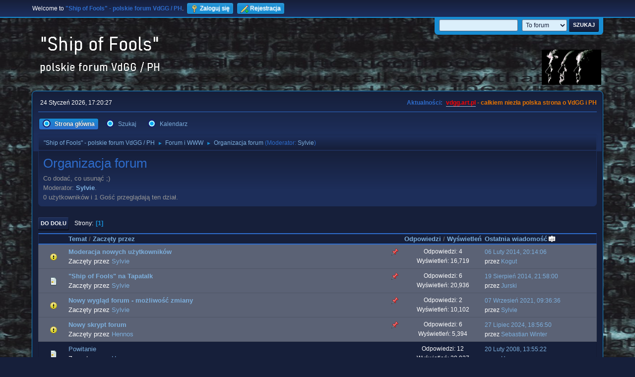

--- FILE ---
content_type: text/html; charset=UTF-8
request_url: https://vdgg.art.pl/forum/index.php?PHPSESSID=468de454376846ae85d2212f90844a76&board=3.0;sort=last_post
body_size: 5642
content:
<!DOCTYPE html>
<html lang="pl-PL">
<head>
	<meta charset="UTF-8">
	<link rel="stylesheet" href="https://vdgg.art.pl/forum/Themes/Blue_Space2.1.2a/css/minified_3787fe8c8a75ff9cdd2e38bfce859e9a.css?smf216_1750967224">
	<style>
	img.avatar { max-width: 65px !important; max-height: 65px !important; }
	
	</style>
	<script>
		var smf_theme_url = "https://vdgg.art.pl/forum/Themes/Blue_Space2.1.2a";
		var smf_default_theme_url = "https://vdgg.art.pl/forum/Themes/default";
		var smf_images_url = "https://vdgg.art.pl/forum/Themes/Blue_Space2.1.2a/images";
		var smf_smileys_url = "https://vdgg.art.pl/forum/Smileys";
		var smf_smiley_sets = "default,classic,aaron,akyhne,fugue,alienine";
		var smf_smiley_sets_default = "akyhne";
		var smf_avatars_url = "https://vdgg.art.pl/forum/avatars";
		var smf_scripturl = "https://vdgg.art.pl/forum/index.php?PHPSESSID=468de454376846ae85d2212f90844a76&amp;";
		var smf_iso_case_folding = false;
		var smf_charset = "UTF-8";
		var smf_session_id = "560fabbcc4191338dfc6accbffd916f8";
		var smf_session_var = "acb551cc1cbf";
		var smf_member_id = 0;
		var ajax_notification_text = 'Ładowanie...';
		var help_popup_heading_text = 'Zagubiłeś się? Pozwól mi wyjaśnić:';
		var banned_text = 'Przepraszamy Gość, zostałeś zbanowany na tym forum!';
		var smf_txt_expand = 'Rozwiń';
		var smf_txt_shrink = 'Zwiń';
		var smf_collapseAlt = 'Ukryj';
		var smf_expandAlt = 'Pokaż';
		var smf_quote_expand = false;
		var allow_xhjr_credentials = false;
	</script>
	<script src="https://ajax.googleapis.com/ajax/libs/jquery/3.6.3/jquery.min.js"></script>
	<script src="https://vdgg.art.pl/forum/Themes/Blue_Space2.1.2a/scripts/minified_d552d9c3ceb41e9958be2bf0ed2ddff0.js?smf216_1750967224"></script>
	<script>
	var smf_you_sure ='Na pewno chcesz to zrobić?';
	</script>
	<title>Organizacja forum</title>
	<meta name="viewport" content="width=device-width, initial-scale=1">
	<meta property="og:site_name" content=""Ship of Fools" - polskie forum VdGG / PH">
	<meta property="og:title" content="Organizacja forum">
	<meta property="og:url" content="https://vdgg.art.pl/forum/index.php/board,3.0.html?PHPSESSID=468de454376846ae85d2212f90844a76">
	<meta property="og:description" content="Co dodać, co usunąć ;)">
	<meta name="description" content="Co dodać, co usunąć ;)">
	<meta name="theme-color" content="#557EA0">
	<meta name="robots" content="noindex">
	<link rel="canonical" href="https://vdgg.art.pl/forum/index.php?board=3.0">
	<link rel="help" href="https://vdgg.art.pl/forum/index.php?PHPSESSID=468de454376846ae85d2212f90844a76&amp;action=help">
	<link rel="contents" href="https://vdgg.art.pl/forum/index.php?PHPSESSID=468de454376846ae85d2212f90844a76&amp;">
	<link rel="search" href="https://vdgg.art.pl/forum/index.php?PHPSESSID=468de454376846ae85d2212f90844a76&amp;action=search">
	<link rel="alternate" type="application/rss+xml" title="&quot;Ship of Fools&quot; - polskie forum VdGG / PH - RSS" href="https://vdgg.art.pl/forum/index.php?PHPSESSID=468de454376846ae85d2212f90844a76&amp;action=.xml;type=rss2;board=3">
	<link rel="alternate" type="application/atom+xml" title="&quot;Ship of Fools&quot; - polskie forum VdGG / PH - Atom" href="https://vdgg.art.pl/forum/index.php?PHPSESSID=468de454376846ae85d2212f90844a76&amp;action=.xml;type=atom;board=3">
	<link rel="index" href="https://vdgg.art.pl/forum/index.php/board,3.0.html?PHPSESSID=468de454376846ae85d2212f90844a76">
        <link href="https://groups.tapatalk-cdn.com/static/manifest/manifest.json" rel="manifest">
        
        <meta name="apple-itunes-app" content="app-id=307880732, affiliate-data=at=10lR7C, app-argument=tapatalk://vdgg.art.pl/forum/?location=forum&fid=3&page=1&perpage=20" />
        
</head>
<body id="chrome" class="action_messageindex board_3">
<div id="footerfix">
	<div id="top_section">
		<div class="inner_wrap">
			<ul class="floatleft" id="top_info">
				<li class="welcome">
					Welcome to <strong>&quot;Ship of Fools&quot; - polskie forum VdGG / PH</strong>.
				</li>
				<li class="button_login">
					<a href="https://vdgg.art.pl/forum/index.php?PHPSESSID=468de454376846ae85d2212f90844a76&amp;action=login" class="open" onclick="return reqOverlayDiv(this.href, 'Zaloguj się', 'login');">
						<span class="main_icons login"></span>
						<span class="textmenu">Zaloguj się</span>
					</a>
				</li>
				<li class="button_signup">
					<a href="https://vdgg.art.pl/forum/index.php?PHPSESSID=468de454376846ae85d2212f90844a76&amp;action=signup" class="open">
						<span class="main_icons regcenter"></span>
						<span class="textmenu">Rejestracja</span>
					</a>
				</li>
			</ul>
			<form id="languages_form" method="get" class="floatright">
				<select id="language_select" name="language" onchange="this.form.submit()">
					<option value="english">English</option>
					<option value="polish" selected="selected">Polski</option>
				</select>
				<noscript>
					<input type="submit" value="Wykonaj!">
				</noscript>
			</form>
			<form id="search_form" class="floatright" action="https://vdgg.art.pl/forum/index.php?PHPSESSID=468de454376846ae85d2212f90844a76&amp;action=search2" method="post" accept-charset="UTF-8">
				<input type="search" name="search" value="">&nbsp;
				<select name="search_selection">
					<option value="all">Całe Forum </option>
					<option value="board" selected>To forum</option>
				</select>
				<input type="hidden" name="sd_brd" value="3">
				<input type="submit" name="search2" value="Szukaj" class="button">
				<input type="hidden" name="advanced" value="0">
			</form>
		</div><!-- .inner_wrap -->
	</div><!-- #top_section -->
	<div id="header">
		<h1 class="forumtitle">
 <a href="https://vdgg.art.pl/forum/index.php?PHPSESSID=468de454376846ae85d2212f90844a76&amp;"><img src="https://vdgg.art.pl/forum/Themes/Blue_Space2.1.2a/images/logo.png" alt=""Ship of Fools" - polskie forum VdGG / PH" title=""Ship of Fools" - polskie forum VdGG / PH" /></a>
 </h1>
		<img id="smflogo" src="https://vdgg.art.pl/forum/Themes/Blue_Space2.1.2a/images/logop.jpg" alt="Simple Machines Forum" title="Simple Machines Forum">
	</div>
	<div id="wrapper">
		<div id="upper_section">
			<div id="inner_section">
				<div id="inner_wrap" class="hide_720">
					<div class="user">
						<time datetime="2026-01-24T16:20:27Z">24 Styczeń 2026, 17:20:27</time>
					</div>
					<div class="news">
						<h2>Aktualności: </h2>
						<p><b><span style="color: red;" class="bbc_color"><a href="http://vdgg.art.pl" class="bbc_link" target="_blank" rel="noopener">vdgg.art.pl</a></span><span style="color: #EA7500;" class="bbc_color"> - całkiem niezła polska strona o VdGG i PH</span></b></p>
					</div>
				</div>
				<a class="mobile_user_menu">
					<span class="menu_icon"></span>
					<span class="text_menu">Menu główne</span>
				</a>
				<div id="main_menu">
					<div id="mobile_user_menu" class="popup_container">
						<div class="popup_window description">
							<div class="popup_heading">Menu główne
								<a href="javascript:void(0);" class="main_icons hide_popup"></a>
							</div>
							
					<ul class="dropmenu menu_nav">
						<li class="button_home">
							<a class="active" href="https://vdgg.art.pl/forum/index.php?PHPSESSID=468de454376846ae85d2212f90844a76&amp;">
								<span class="main_icons home"></span><span class="textmenu">Strona główna</span>
							</a>
						</li>
						<li class="button_search">
							<a href="https://vdgg.art.pl/forum/index.php?PHPSESSID=468de454376846ae85d2212f90844a76&amp;action=search">
								<span class="main_icons search"></span><span class="textmenu">Szukaj</span>
							</a>
						</li>
						<li class="button_calendar">
							<a href="https://vdgg.art.pl/forum/index.php?PHPSESSID=468de454376846ae85d2212f90844a76&amp;action=calendar">
								<span class="main_icons calendar"></span><span class="textmenu">Kalendarz</span>
							</a>
						</li>
					</ul><!-- .menu_nav -->
						</div>
					</div>
				</div>
				<div class="navigate_section">
					<ul>
						<li>
							<a href="https://vdgg.art.pl/forum/index.php?PHPSESSID=468de454376846ae85d2212f90844a76&amp;"><span>&quot;Ship of Fools&quot; - polskie forum VdGG / PH</span></a>
						</li>
						<li>
							<span class="dividers"> &#9658; </span>
							<a href="https://vdgg.art.pl/forum/index.php?PHPSESSID=468de454376846ae85d2212f90844a76&amp;#c3"><span>Forum i WWW</span></a>
						</li>
						<li class="last">
							<span class="dividers"> &#9658; </span>
							<a href="https://vdgg.art.pl/forum/index.php/board,3.0.html?PHPSESSID=468de454376846ae85d2212f90844a76"><span>Organizacja forum</span></a> <span class="board_moderators">(Moderator: <a href="https://vdgg.art.pl/forum/index.php?PHPSESSID=468de454376846ae85d2212f90844a76&amp;action=profile;u=39" title="Moderator działu">Sylvie</a>)</span>
						</li>
					</ul>
				</div><!-- .navigate_section -->
			</div><!-- #inner_section -->
		</div><!-- #upper_section -->
		<div id="content_section">
			<div id="main_content_section"><div id="display_head" class="information">
			<h2 class="display_title">Organizacja forum</h2>
			<p>Co dodać, co usunąć ;)</p>
			<p>Moderator: <a href="https://vdgg.art.pl/forum/index.php?PHPSESSID=468de454376846ae85d2212f90844a76&amp;action=profile;u=39" title="Moderator działu">Sylvie</a>.</p>
			<p>0 użytkowników i 1 Gość przeglądają ten dział.
			</p>
		</div>
	<div class="pagesection">
		 
		<div class="pagelinks floatleft">
			<a href="#bot" class="button">Do dołu</a>
			<span class="pages">Strony</span><span class="current_page">1</span> 
		</div>
		
	</div>
		<div id="messageindex">
			<div class="title_bar" id="topic_header">
				<div class="board_icon"></div>
				<div class="info"><a href="https://vdgg.art.pl/forum/index.php/board,3.0/sort,subject.html?PHPSESSID=468de454376846ae85d2212f90844a76">Temat</a> / <a href="https://vdgg.art.pl/forum/index.php/board,3.0/sort,starter.html?PHPSESSID=468de454376846ae85d2212f90844a76">Zaczęty przez</a></div>
				<div class="board_stats centertext"><a href="https://vdgg.art.pl/forum/index.php/board,3.0/sort,replies.html?PHPSESSID=468de454376846ae85d2212f90844a76">Odpowiedzi</a> / <a href="https://vdgg.art.pl/forum/index.php/board,3.0/sort,views.html?PHPSESSID=468de454376846ae85d2212f90844a76">Wyświetleń</a></div>
				<div class="lastpost"><a href="https://vdgg.art.pl/forum/index.php/board,3.0/sort,last_post/desc.html?PHPSESSID=468de454376846ae85d2212f90844a76">Ostatnia wiadomość<span class="main_icons sort_up"></span></a></div>
			</div><!-- #topic_header -->
			<div id="topic_container">
				<div class="windowbg sticky">
					<div class="board_icon">
						<img src="https://vdgg.art.pl/forum/Themes/Blue_Space2.1.2a/images/post/exclamation.png" alt="">
						
					</div>
					<div class="info info_block">
						<div >
							<div class="icons floatright">
								<span class="main_icons sticky"></span>
							</div>
							<div class="message_index_title">
								
								<span class="preview bold_text" title="">
									<span id="msg_37791"><a href="https://vdgg.art.pl/forum/index.php/topic,1581.0.html?PHPSESSID=468de454376846ae85d2212f90844a76">Moderacja nowych użytkowników</a></span>
								</span>
							</div>
							<p class="floatleft">
								Zaczęty przez <a href="https://vdgg.art.pl/forum/index.php?PHPSESSID=468de454376846ae85d2212f90844a76&amp;action=profile;u=39" title="Zobacz profil Sylvie" class="preview">Sylvie</a>
							</p>
							
						</div><!-- #topic_[first_post][id] -->
					</div><!-- .info -->
					<div class="board_stats centertext">
						<p>Odpowiedzi: 4<br>Wyświetleń: 16,719</p>
					</div>
					<div class="lastpost">
						<p><a href="https://vdgg.art.pl/forum/index.php/topic,1581.0.html?PHPSESSID=468de454376846ae85d2212f90844a76#msg38026">06 Luty 2014, 20:14:06</a><br>przez <a href="https://vdgg.art.pl/forum/index.php?PHPSESSID=468de454376846ae85d2212f90844a76&amp;action=profile;u=104">Kogut</a></p>
					</div>
				</div><!-- $topic[css_class] -->
				<div class="windowbg sticky">
					<div class="board_icon">
						<img src="https://vdgg.art.pl/forum/Themes/Blue_Space2.1.2a/images/post/xx.png" alt="">
						
					</div>
					<div class="info info_block">
						<div >
							<div class="icons floatright">
								<span class="main_icons sticky"></span>
							</div>
							<div class="message_index_title">
								
								<span class="preview bold_text" title="">
									<span id="msg_39354"><a href="https://vdgg.art.pl/forum/index.php/topic,1613.0.html?PHPSESSID=468de454376846ae85d2212f90844a76">&quot;Ship of Fools&quot; na Tapatalk</a></span>
								</span>
							</div>
							<p class="floatleft">
								Zaczęty przez <a href="https://vdgg.art.pl/forum/index.php?PHPSESSID=468de454376846ae85d2212f90844a76&amp;action=profile;u=39" title="Zobacz profil Sylvie" class="preview">Sylvie</a>
							</p>
							
						</div><!-- #topic_[first_post][id] -->
					</div><!-- .info -->
					<div class="board_stats centertext">
						<p>Odpowiedzi: 6<br>Wyświetleń: 20,936</p>
					</div>
					<div class="lastpost">
						<p><a href="https://vdgg.art.pl/forum/index.php/topic,1613.0.html?PHPSESSID=468de454376846ae85d2212f90844a76#msg39389">19 Sierpień 2014, 21:58:00</a><br>przez <a href="https://vdgg.art.pl/forum/index.php?PHPSESSID=468de454376846ae85d2212f90844a76&amp;action=profile;u=74">Jurski</a></p>
					</div>
				</div><!-- $topic[css_class] -->
				<div class="windowbg sticky">
					<div class="board_icon">
						<img src="https://vdgg.art.pl/forum/Themes/Blue_Space2.1.2a/images/post/exclamation.png" alt="">
						
					</div>
					<div class="info info_block">
						<div >
							<div class="icons floatright">
								<span class="main_icons sticky"></span>
							</div>
							<div class="message_index_title">
								
								<span class="preview bold_text" title="">
									<span id="msg_63405"><a href="https://vdgg.art.pl/forum/index.php/topic,1986.0.html?PHPSESSID=468de454376846ae85d2212f90844a76">Nowy wygląd forum - możliwość zmiany</a></span>
								</span>
							</div>
							<p class="floatleft">
								Zaczęty przez <a href="https://vdgg.art.pl/forum/index.php?PHPSESSID=468de454376846ae85d2212f90844a76&amp;action=profile;u=39" title="Zobacz profil Sylvie" class="preview">Sylvie</a>
							</p>
							
						</div><!-- #topic_[first_post][id] -->
					</div><!-- .info -->
					<div class="board_stats centertext">
						<p>Odpowiedzi: 2<br>Wyświetleń: 10,102</p>
					</div>
					<div class="lastpost">
						<p><a href="https://vdgg.art.pl/forum/index.php/topic,1986.0.html?PHPSESSID=468de454376846ae85d2212f90844a76#msg63409">07 Wrzesień 2021, 09:36:36</a><br>przez <a href="https://vdgg.art.pl/forum/index.php?PHPSESSID=468de454376846ae85d2212f90844a76&amp;action=profile;u=39">Sylvie</a></p>
					</div>
				</div><!-- $topic[css_class] -->
				<div class="windowbg sticky">
					<div class="board_icon">
						<img src="https://vdgg.art.pl/forum/Themes/Blue_Space2.1.2a/images/post/exclamation.png" alt="">
						
					</div>
					<div class="info info_block">
						<div >
							<div class="icons floatright">
								<span class="main_icons sticky"></span>
							</div>
							<div class="message_index_title">
								
								<span class="preview bold_text" title="">
									<span id="msg_71465"><a href="https://vdgg.art.pl/forum/index.php/topic,2065.0.html?PHPSESSID=468de454376846ae85d2212f90844a76">Nowy skrypt forum</a></span>
								</span>
							</div>
							<p class="floatleft">
								Zaczęty przez <a href="https://vdgg.art.pl/forum/index.php?PHPSESSID=468de454376846ae85d2212f90844a76&amp;action=profile;u=1" title="Zobacz profil Hennos" class="preview">Hennos</a>
							</p>
							
						</div><!-- #topic_[first_post][id] -->
					</div><!-- .info -->
					<div class="board_stats centertext">
						<p>Odpowiedzi: 6<br>Wyświetleń: 5,394</p>
					</div>
					<div class="lastpost">
						<p><a href="https://vdgg.art.pl/forum/index.php/topic,2065.0.html?PHPSESSID=468de454376846ae85d2212f90844a76#msg71563">27 Lipiec 2024, 18:56:50</a><br>przez <a href="https://vdgg.art.pl/forum/index.php?PHPSESSID=468de454376846ae85d2212f90844a76&amp;action=profile;u=46">Sebastian Winter</a></p>
					</div>
				</div><!-- $topic[css_class] -->
				<div class="windowbg">
					<div class="board_icon">
						<img src="https://vdgg.art.pl/forum/Themes/Blue_Space2.1.2a/images/post/xx.png" alt="">
						
					</div>
					<div class="info info_block">
						<div >
							<div class="icons floatright">
							</div>
							<div class="message_index_title">
								
								<span class="preview" title="">
									<span id="msg_14"><a href="https://vdgg.art.pl/forum/index.php/topic,8.0.html?PHPSESSID=468de454376846ae85d2212f90844a76">Powitanie</a></span>
								</span>
							</div>
							<p class="floatleft">
								Zaczęty przez <a href="https://vdgg.art.pl/forum/index.php?PHPSESSID=468de454376846ae85d2212f90844a76&amp;action=profile;u=1" title="Zobacz profil Hennos" class="preview">Hennos</a>
							</p>
							
						</div><!-- #topic_[first_post][id] -->
					</div><!-- .info -->
					<div class="board_stats centertext">
						<p>Odpowiedzi: 12<br>Wyświetleń: 28,927</p>
					</div>
					<div class="lastpost">
						<p><a href="https://vdgg.art.pl/forum/index.php/topic,8.0.html?PHPSESSID=468de454376846ae85d2212f90844a76#msg1603">20 Luty 2008, 13:55:22</a><br>przez <a href="https://vdgg.art.pl/forum/index.php?PHPSESSID=468de454376846ae85d2212f90844a76&amp;action=profile;u=1">Hennos</a></p>
					</div>
				</div><!-- $topic[css_class] -->
				<div class="windowbg locked">
					<div class="board_icon">
						<img src="https://vdgg.art.pl/forum/Themes/Blue_Space2.1.2a/images/post/exclamation.png" alt="">
						
					</div>
					<div class="info info_block">
						<div >
							<div class="icons floatright">
								<span class="main_icons lock"></span>
							</div>
							<div class="message_index_title">
								
								<span class="preview" title="">
									<span id="msg_5185"><a href="https://vdgg.art.pl/forum/index.php/topic,305.0.html?PHPSESSID=468de454376846ae85d2212f90844a76">Regulamin forum</a></span>
								</span>
							</div>
							<p class="floatleft">
								Zaczęty przez <a href="https://vdgg.art.pl/forum/index.php?PHPSESSID=468de454376846ae85d2212f90844a76&amp;action=profile;u=1" title="Zobacz profil Hennos" class="preview">Hennos</a>
							</p>
							
						</div><!-- #topic_[first_post][id] -->
					</div><!-- .info -->
					<div class="board_stats centertext">
						<p>Odpowiedzi: 0<br>Wyświetleń: 12,073</p>
					</div>
					<div class="lastpost">
						<p><a href="https://vdgg.art.pl/forum/index.php/topic,305.0.html?PHPSESSID=468de454376846ae85d2212f90844a76#msg5185">04 Październik 2008, 20:45:41</a><br>przez <a href="https://vdgg.art.pl/forum/index.php?PHPSESSID=468de454376846ae85d2212f90844a76&amp;action=profile;u=1">Hennos</a></p>
					</div>
				</div><!-- $topic[css_class] -->
				<div class="windowbg">
					<div class="board_icon">
						<img src="https://vdgg.art.pl/forum/Themes/Blue_Space2.1.2a/images/post/xx.png" alt="">
						
					</div>
					<div class="info info_block">
						<div >
							<div class="icons floatright">
								<span class="main_icons poll"></span>
							</div>
							<div class="message_index_title">
								
								<span class="preview" title="">
									<span id="msg_6929"><a href="https://vdgg.art.pl/forum/index.php/topic,392.0.html?PHPSESSID=468de454376846ae85d2212f90844a76">Nowa nazwa forum - głosowanie</a></span>
								</span>
							</div>
							<p class="floatleft">
								Zaczęty przez <a href="https://vdgg.art.pl/forum/index.php?PHPSESSID=468de454376846ae85d2212f90844a76&amp;action=profile;u=1" title="Zobacz profil Hennos" class="preview">Hennos</a>
							</p>
							
						</div><!-- #topic_[first_post][id] -->
					</div><!-- .info -->
					<div class="board_stats centertext">
						<p>Odpowiedzi: 13<br>Wyświetleń: 16,586</p>
					</div>
					<div class="lastpost">
						<p><a href="https://vdgg.art.pl/forum/index.php/topic,392.0.html?PHPSESSID=468de454376846ae85d2212f90844a76#msg6988">19 Listopad 2008, 00:42:11</a><br>przez Desdemona</p>
					</div>
				</div><!-- $topic[css_class] -->
				<div class="windowbg">
					<div class="board_icon">
						<img src="https://vdgg.art.pl/forum/Themes/Blue_Space2.1.2a/images/post/wink.png" alt="">
						
					</div>
					<div class="info info_block">
						<div >
							<div class="icons floatright">
							</div>
							<div class="message_index_title">
								
								<span class="preview" title="">
									<span id="msg_13611"><a href="https://vdgg.art.pl/forum/index.php/topic,923.0.html?PHPSESSID=468de454376846ae85d2212f90844a76">Nowy hosting</a></span>
								</span>
							</div>
							<p class="floatleft">
								Zaczęty przez <a href="https://vdgg.art.pl/forum/index.php?PHPSESSID=468de454376846ae85d2212f90844a76&amp;action=profile;u=1" title="Zobacz profil Hennos" class="preview">Hennos</a>
							</p>
							
						</div><!-- #topic_[first_post][id] -->
					</div><!-- .info -->
					<div class="board_stats centertext">
						<p>Odpowiedzi: 10<br>Wyświetleń: 15,393</p>
					</div>
					<div class="lastpost">
						<p><a href="https://vdgg.art.pl/forum/index.php/topic,923.0.html?PHPSESSID=468de454376846ae85d2212f90844a76#msg13746">26 Czerwiec 2009, 00:41:30</a><br>przez <a href="https://vdgg.art.pl/forum/index.php?PHPSESSID=468de454376846ae85d2212f90844a76&amp;action=profile;u=39">Sylvie</a></p>
					</div>
				</div><!-- $topic[css_class] -->
				<div class="windowbg locked">
					<div class="board_icon">
						<img src="https://vdgg.art.pl/forum/Themes/Blue_Space2.1.2a/images/post/exclamation.png" alt="">
						
					</div>
					<div class="info info_block">
						<div >
							<div class="icons floatright">
								<span class="main_icons lock"></span>
							</div>
							<div class="message_index_title">
								
								<span class="preview" title="">
									<span id="msg_24129"><a href="https://vdgg.art.pl/forum/index.php/topic,1213.0.html?PHPSESSID=468de454376846ae85d2212f90844a76">Wyłączenie reputacji użytkowników</a></span>
								</span>
							</div>
							<p class="floatleft">
								Zaczęty przez Desdemona
							</p>
							
						</div><!-- #topic_[first_post][id] -->
					</div><!-- .info -->
					<div class="board_stats centertext">
						<p>Odpowiedzi: 0<br>Wyświetleń: 10,130</p>
					</div>
					<div class="lastpost">
						<p><a href="https://vdgg.art.pl/forum/index.php/topic,1213.0.html?PHPSESSID=468de454376846ae85d2212f90844a76#msg24129">09 Grudzień 2010, 03:04:27</a><br>przez Desdemona</p>
					</div>
				</div><!-- $topic[css_class] -->
				<div class="windowbg">
					<div class="board_icon">
						<img src="https://vdgg.art.pl/forum/Themes/Blue_Space2.1.2a/images/post/xx.png" alt="">
						
					</div>
					<div class="info info_block">
						<div >
							<div class="icons floatright">
							</div>
							<div class="message_index_title">
								
								<span class="preview" title="">
									<span id="msg_24908"><a href="https://vdgg.art.pl/forum/index.php/topic,1230.0.html?PHPSESSID=468de454376846ae85d2212f90844a76">Tematy, wątki płytowe</a></span>
								</span>
							</div>
							<p class="floatleft">
								Zaczęty przez <a href="https://vdgg.art.pl/forum/index.php?PHPSESSID=468de454376846ae85d2212f90844a76&amp;action=profile;u=20" title="Zobacz profil Kuba" class="preview">Kuba</a>
							</p>
							
						</div><!-- #topic_[first_post][id] -->
					</div><!-- .info -->
					<div class="board_stats centertext">
						<p>Odpowiedzi: 6<br>Wyświetleń: 14,050</p>
					</div>
					<div class="lastpost">
						<p><a href="https://vdgg.art.pl/forum/index.php/topic,1230.0.html?PHPSESSID=468de454376846ae85d2212f90844a76#msg24917">15 Styczeń 2011, 02:47:37</a><br>przez <a href="https://vdgg.art.pl/forum/index.php?PHPSESSID=468de454376846ae85d2212f90844a76&amp;action=profile;u=39">Sylvie</a></p>
					</div>
				</div><!-- $topic[css_class] -->
				<div class="windowbg locked">
					<div class="board_icon">
						<img src="https://vdgg.art.pl/forum/Themes/Blue_Space2.1.2a/images/post/lamp.png" alt="">
						
					</div>
					<div class="info info_block">
						<div >
							<div class="icons floatright">
								<span class="main_icons lock"></span>
							</div>
							<div class="message_index_title">
								
								<span class="preview" title="">
									<span id="msg_27716"><a href="https://vdgg.art.pl/forum/index.php/topic,1300.0.html?PHPSESSID=468de454376846ae85d2212f90844a76">Ogłoszenie</a></span>
								</span>
							</div>
							<p class="floatleft">
								Zaczęty przez Desdemona
							</p>
							
						</div><!-- #topic_[first_post][id] -->
					</div><!-- .info -->
					<div class="board_stats centertext">
						<p>Odpowiedzi: 0<br>Wyświetleń: 10,193</p>
					</div>
					<div class="lastpost">
						<p><a href="https://vdgg.art.pl/forum/index.php/topic,1300.0.html?PHPSESSID=468de454376846ae85d2212f90844a76#msg27716">04 Kwiecień 2011, 00:27:26</a><br>przez Desdemona</p>
					</div>
				</div><!-- $topic[css_class] -->
				<div class="windowbg">
					<div class="board_icon">
						<img src="https://vdgg.art.pl/forum/Themes/Blue_Space2.1.2a/images/post/xx.png" alt="">
						
					</div>
					<div class="info info_block">
						<div >
							<div class="icons floatright">
							</div>
							<div class="message_index_title">
								
								<span class="preview" title="">
									<span id="msg_27738"><a href="https://vdgg.art.pl/forum/index.php/topic,1302.0.html?PHPSESSID=468de454376846ae85d2212f90844a76">Rezygnacja</a></span>
								</span>
							</div>
							<p class="floatleft">
								Zaczęty przez <a href="https://vdgg.art.pl/forum/index.php?PHPSESSID=468de454376846ae85d2212f90844a76&amp;action=profile;u=9" title="Zobacz profil ceizurac" class="preview">ceizurac</a>
							</p>
							
						</div><!-- #topic_[first_post][id] -->
					</div><!-- .info -->
					<div class="board_stats centertext">
						<p>Odpowiedzi: 4<br>Wyświetleń: 12,877</p>
					</div>
					<div class="lastpost">
						<p><a href="https://vdgg.art.pl/forum/index.php/topic,1302.0.html?PHPSESSID=468de454376846ae85d2212f90844a76#msg30849">03 Maj 2012, 17:50:57</a><br>przez Desdemona</p>
					</div>
				</div><!-- $topic[css_class] -->
				<div class="windowbg">
					<div class="board_icon">
						<img src="https://vdgg.art.pl/forum/Themes/Blue_Space2.1.2a/images/post/xx.png" alt="">
						
					</div>
					<div class="info info_block">
						<div >
							<div class="icons floatright">
							</div>
							<div class="message_index_title">
								
								<span class="preview" title="">
									<span id="msg_7349"><a href="https://vdgg.art.pl/forum/index.php/topic,420.0.html?PHPSESSID=468de454376846ae85d2212f90844a76">Powitania</a></span>
								</span>
							</div>
							<p class="floatleft">
								Zaczęty przez <a href="https://vdgg.art.pl/forum/index.php?PHPSESSID=468de454376846ae85d2212f90844a76&amp;action=profile;u=46" title="Zobacz profil Sebastian Winter" class="preview">Sebastian Winter</a>
							</p>
							<span id="pages7349" class="topic_pages"><span class="pages">Strony</span><a class="nav_page" href="https://vdgg.art.pl/forum/index.php/topic,420.0.html?PHPSESSID=468de454376846ae85d2212f90844a76">1</a> <a class="nav_page" href="https://vdgg.art.pl/forum/index.php/topic,420.15.html?PHPSESSID=468de454376846ae85d2212f90844a76">2</a> <a class="nav_page" href="https://vdgg.art.pl/forum/index.php/topic,420.30.html?PHPSESSID=468de454376846ae85d2212f90844a76">3</a> <span class="expand_pages" onclick="expandPages(this, '&lt;a class=&quot;nav_page&quot; href=&quot;' + smf_scripturl + '?topic=420.%1$d&quot;&gt;%2$s&lt;/a&gt; ', 45, 150, 15);"> ... </span><a class="nav_page" href="https://vdgg.art.pl/forum/index.php/topic,420.150.html?PHPSESSID=468de454376846ae85d2212f90844a76">11</a> </span>
						</div><!-- #topic_[first_post][id] -->
					</div><!-- .info -->
					<div class="board_stats centertext">
						<p>Odpowiedzi: 164<br>Wyświetleń: 86,344</p>
					</div>
					<div class="lastpost">
						<p><a href="https://vdgg.art.pl/forum/index.php/topic,420.150.html?PHPSESSID=468de454376846ae85d2212f90844a76#msg32210">26 Wrzesień 2012, 01:39:15</a><br>przez <a href="https://vdgg.art.pl/forum/index.php?PHPSESSID=468de454376846ae85d2212f90844a76&amp;action=profile;u=20">Kuba</a></p>
					</div>
				</div><!-- $topic[css_class] -->
				<div class="windowbg">
					<div class="board_icon">
						<img src="https://vdgg.art.pl/forum/Themes/Blue_Space2.1.2a/images/post/exclamation.png" alt="">
						
					</div>
					<div class="info info_block">
						<div >
							<div class="icons floatright">
							</div>
							<div class="message_index_title">
								
								<span class="preview" title="">
									<span id="msg_32777"><a href="https://vdgg.art.pl/forum/index.php/topic,1448.0.html?PHPSESSID=468de454376846ae85d2212f90844a76">Zatrwierdzenie rejestracji</a></span>
								</span>
							</div>
							<p class="floatleft">
								Zaczęty przez <a href="https://vdgg.art.pl/forum/index.php?PHPSESSID=468de454376846ae85d2212f90844a76&amp;action=profile;u=39" title="Zobacz profil Sylvie" class="preview">Sylvie</a>
							</p>
							
						</div><!-- #topic_[first_post][id] -->
					</div><!-- .info -->
					<div class="board_stats centertext">
						<p>Odpowiedzi: 3<br>Wyświetleń: 12,904</p>
					</div>
					<div class="lastpost">
						<p><a href="https://vdgg.art.pl/forum/index.php/topic,1448.0.html?PHPSESSID=468de454376846ae85d2212f90844a76#msg32782">12 Listopad 2012, 22:34:11</a><br>przez <a href="https://vdgg.art.pl/forum/index.php?PHPSESSID=468de454376846ae85d2212f90844a76&amp;action=profile;u=46">Sebastian Winter</a></p>
					</div>
				</div><!-- $topic[css_class] -->
				<div class="windowbg">
					<div class="board_icon">
						<img src="https://vdgg.art.pl/forum/Themes/Blue_Space2.1.2a/images/post/xx.png" alt="">
						
					</div>
					<div class="info info_block">
						<div >
							<div class="icons floatright">
							</div>
							<div class="message_index_title">
								
								<span class="preview" title="">
									<span id="msg_34925"><a href="https://vdgg.art.pl/forum/index.php/topic,1504.0.html?PHPSESSID=468de454376846ae85d2212f90844a76">Nowa oficjana strona Johna Ellisa</a></span>
								</span>
							</div>
							<p class="floatleft">
								Zaczęty przez <a href="https://vdgg.art.pl/forum/index.php?PHPSESSID=468de454376846ae85d2212f90844a76&amp;action=profile;u=77" title="Zobacz profil Polset" class="preview">Polset</a>
							</p>
							
						</div><!-- #topic_[first_post][id] -->
					</div><!-- .info -->
					<div class="board_stats centertext">
						<p>Odpowiedzi: 10<br>Wyświetleń: 16,515</p>
					</div>
					<div class="lastpost">
						<p><a href="https://vdgg.art.pl/forum/index.php/topic,1504.0.html?PHPSESSID=468de454376846ae85d2212f90844a76#msg34979">25 Kwiecień 2013, 17:57:56</a><br>przez <a href="https://vdgg.art.pl/forum/index.php?PHPSESSID=468de454376846ae85d2212f90844a76&amp;action=profile;u=39">Sylvie</a></p>
					</div>
				</div><!-- $topic[css_class] -->
				<div class="windowbg">
					<div class="board_icon">
						<img src="https://vdgg.art.pl/forum/Themes/Blue_Space2.1.2a/images/post/xx.png" alt="">
						
					</div>
					<div class="info info_block">
						<div >
							<div class="icons floatright">
							</div>
							<div class="message_index_title">
								
								<span class="preview" title="">
									<span id="msg_43030"><a href="https://vdgg.art.pl/forum/index.php/topic,1696.0.html?PHPSESSID=468de454376846ae85d2212f90844a76">Forum - Gmail</a></span>
								</span>
							</div>
							<p class="floatleft">
								Zaczęty przez <a href="https://vdgg.art.pl/forum/index.php?PHPSESSID=468de454376846ae85d2212f90844a76&amp;action=profile;u=9" title="Zobacz profil ceizurac" class="preview">ceizurac</a>
							</p>
							
						</div><!-- #topic_[first_post][id] -->
					</div><!-- .info -->
					<div class="board_stats centertext">
						<p>Odpowiedzi: 1<br>Wyświetleń: 11,273</p>
					</div>
					<div class="lastpost">
						<p><a href="https://vdgg.art.pl/forum/index.php/topic,1696.0.html?PHPSESSID=468de454376846ae85d2212f90844a76#msg43032">03 Grudzień 2015, 18:41:47</a><br>przez <a href="https://vdgg.art.pl/forum/index.php?PHPSESSID=468de454376846ae85d2212f90844a76&amp;action=profile;u=46">Sebastian Winter</a></p>
					</div>
				</div><!-- $topic[css_class] -->
				<div class="windowbg">
					<div class="board_icon">
						<img src="https://vdgg.art.pl/forum/Themes/Blue_Space2.1.2a/images/post/xx.png" alt="">
						
					</div>
					<div class="info info_block">
						<div >
							<div class="icons floatright">
							</div>
							<div class="message_index_title">
								
								<span class="preview" title="">
									<span id="msg_47289"><a href="https://vdgg.art.pl/forum/index.php/topic,1802.0.html?PHPSESSID=468de454376846ae85d2212f90844a76">&quot;Królowa nocy&quot; - centralne forum Zenona Martyniuka</a></span>
								</span>
							</div>
							<p class="floatleft">
								Zaczęty przez <a href="https://vdgg.art.pl/forum/index.php?PHPSESSID=468de454376846ae85d2212f90844a76&amp;action=profile;u=133" title="Zobacz profil Tercero" class="preview">Tercero</a>
							</p>
							
						</div><!-- #topic_[first_post][id] -->
					</div><!-- .info -->
					<div class="board_stats centertext">
						<p>Odpowiedzi: 3<br>Wyświetleń: 16,828</p>
					</div>
					<div class="lastpost">
						<p><a href="https://vdgg.art.pl/forum/index.php/topic,1802.0.html?PHPSESSID=468de454376846ae85d2212f90844a76#msg47296">01 Kwiecień 2017, 17:33:48</a><br>przez <a href="https://vdgg.art.pl/forum/index.php?PHPSESSID=468de454376846ae85d2212f90844a76&amp;action=profile;u=134">LenoreLazuli</a></p>
					</div>
				</div><!-- $topic[css_class] -->
			</div><!-- #topic_container -->
		</div><!-- #messageindex -->
	<div class="pagesection">
		
		 
		<div class="pagelinks floatleft">
			<a href="#main_content_section" class="button" id="bot">Do góry</a>
			<span class="pages">Strony</span><span class="current_page">1</span> 
		</div>
	</div>
				<div class="navigate_section">
					<ul>
						<li>
							<a href="https://vdgg.art.pl/forum/index.php?PHPSESSID=468de454376846ae85d2212f90844a76&amp;"><span>&quot;Ship of Fools&quot; - polskie forum VdGG / PH</span></a>
						</li>
						<li>
							<span class="dividers"> &#9658; </span>
							<a href="https://vdgg.art.pl/forum/index.php?PHPSESSID=468de454376846ae85d2212f90844a76&amp;#c3"><span>Forum i WWW</span></a>
						</li>
						<li class="last">
							<span class="dividers"> &#9658; </span>
							<a href="https://vdgg.art.pl/forum/index.php/board,3.0.html?PHPSESSID=468de454376846ae85d2212f90844a76"><span>Organizacja forum</span></a> <span class="board_moderators">(Moderator: <a href="https://vdgg.art.pl/forum/index.php?PHPSESSID=468de454376846ae85d2212f90844a76&amp;action=profile;u=39" title="Moderator działu">Sylvie</a>)</span>
						</li>
					</ul>
				</div><!-- .navigate_section -->
	<script>
		var oQuickModifyTopic = new QuickModifyTopic({
			aHidePrefixes: Array("lockicon", "stickyicon", "pages", "newicon"),
			bMouseOnDiv: false,
		});
	</script>
	<div class="tborder" id="topic_icons">
		<div class="information">
			<p id="message_index_jump_to"></p>
			<p class="floatleft">
				<span class="main_icons poll"></span> Ankieta<br>
				<span class="main_icons move"></span> Przenieś wątek<br>
			</p>
			<p>
				<span class="main_icons lock"></span> Zamknięty wątek<br>
				<span class="main_icons sticky"></span> Wątek przyklejony<br>
				<span class="main_icons watch"></span> Topic you are watching<br>
			</p>
			<script>
				if (typeof(window.XMLHttpRequest) != "undefined")
					aJumpTo[aJumpTo.length] = new JumpTo({
						sContainerId: "message_index_jump_to",
						sJumpToTemplate: "<label class=\"smalltext jump_to\" for=\"%select_id%\">Skocz do<" + "/label> %dropdown_list%",
						iCurBoardId: 3,
						iCurBoardChildLevel: 0,
						sCurBoardName: "Organizacja forum",
						sBoardChildLevelIndicator: "==",
						sBoardPrefix: "=> ",
						sCatSeparator: "-----------------------------",
						sCatPrefix: "",
						sGoButtonLabel: "Wykonaj!"
					});
			</script>
		</div><!-- .information -->
	</div><!-- #topic_icons -->
	<div id="mobile_action" class="popup_container">
		<div class="popup_window description">
			<div class="popup_heading">Akcje użytkownika
				<a href="javascript:void(0);" class="main_icons hide_popup"></a>
			</div>
			
		</div>
	</div>
			</div><!-- #main_content_section -->
		</div><!-- #content_section -->
	</div><!-- #wrapper -->
</div><!-- #footerfix -->
	<div id="footer">
		<div class="inner_wrap">
		<ul>
			<li class="floatright"><a href="https://vdgg.art.pl/forum/index.php?PHPSESSID=468de454376846ae85d2212f90844a76&amp;action=help">Pomoc</a> | <a href="https://vdgg.art.pl/forum/index.php?PHPSESSID=468de454376846ae85d2212f90844a76&amp;action=agreement">Warunki i zasady</a> | <a href="#header">Do góry &#9650;</a></li>
		<li class="floatright clear">Strona utworzona w 0.052 sekund z 18 zapytaniami.</li>
			<li class="copyright"><a href="https://vdgg.art.pl/forum/index.php?PHPSESSID=468de454376846ae85d2212f90844a76&amp;action=credits" title="License" target="_blank" rel="noopener">SMF 2.1.6 &copy; 2025</a>, <a href="https://www.simplemachines.org" title="Simple Machines" target="_blank" rel="noopener">Simple Machines</a></li>
						<li>Web Designs by: <a href="https://shadesweb.com" target="_blank" class="new_win">ShadesWeb.com</a></li>
		</ul>
		</div>
	</div><!-- #footer -->
<script>
window.addEventListener("DOMContentLoaded", function() {
	function triggerCron()
	{
		$.get('https://vdgg.art.pl/forum' + "/cron.php?ts=1769271615");
	}
	window.setTimeout(triggerCron, 1);
});
</script>
</body>
</html>